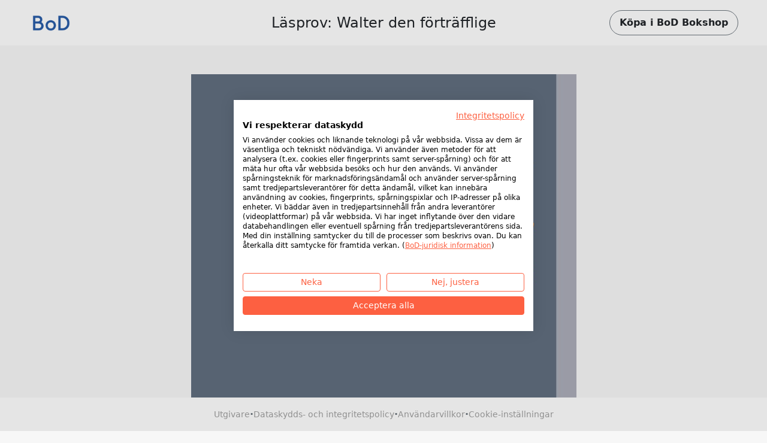

--- FILE ---
content_type: text/html; charset=utf-8
request_url: https://www.bod.se/booksample?json=http%3A%2F%2Fwww.bod.se%2Fgetjson.php%3Fobjk_id%3D2691389%26hash%3D58be2e3d0a82eb59bf332cc99f9b48d5
body_size: 2304
content:
<!DOCTYPE html>
<html>
    <head>
        <title>BoD-läsprov: Walter den förträfflige</title>

        <meta http-equiv="content-type" content="text/html; charset=utf-8">
        <meta name="viewport" content="width=device-width, initial-scale=1, maximum-scale=1">
        <meta name="apple-mobile-web-app-capable" content="yes"/>

        <meta property="og:url" content="https://bokshop.bod.se/walter-den-foertraefflige-nt-mueller-9789178513550"/>
        <meta property="og:title" content="BoD-läsprov: Walter den förträfflige av Müller, NT"/>
        <meta property="og:description" content="”Hur kan man överleva på bästa sätt? Genom att anpassa sig till sin sociokulturella miljö eller genom att vägra anpassa sig till den?” 
Walter Kaiserfleisch är en idol på universitetet i Königstadt. Med sin intelligens och karisma charmar han sig in i hjärtat på studenter och fakultet. Nico, en anonym förstaårsstudent med en förkärlek till moralfilosofi, kan knappt tro sin tur när han blir erbjuden att dela rum med den legendariske Walter. Det ska bli början på en vacker, men annorlunda, vänskap. Walter visar Nico och hans vänner en ny värld på och utanför campus, full av filosofiska diskussioner och finkulturella upplevelser. Men Nicos idolatri av Walter sätts på prov när denne försvinner efter att ha graduerat universitetet. 
Åren går, utan någon kontakt mellan de förr så såta vännerna. När det är dags för Nico att lämna universitet dyker en skamfilad bondlurk upp i dörröppningen. Nico chockas när främlingen öppnar munnen och det är Walters stämma som brister ut:
– Hej grabbar, hur går det med ert lilla glaspärlespel? 
Vad har hänt för att förändra Walter så fullständigt att han gick från en vältalig filosof till en råbarkad bonde, i leriga kläder och en stank av hönsskit och brännvin? I denna eftertänksamma reflektionsroman får du läsa hans förbluffande berättelse."/>
        <meta property="og:image" content="{COVER_URL}"/>

        <link rel="shortcut icon" href="/fileadmin/bod/build/images/favicon.ico">
        <link href="https://cdn.jsdelivr.net/npm/bootstrap@5.0.2/dist/css/bootstrap.min.css" rel="stylesheet" integrity="sha384-EVSTQN3/azprG1Anm3QDgpJLIm9Nao0Yz1ztcQTwFspd3yD65VohhpuuCOmLASjC" crossorigin="anonymous">
        <link type="text/css" rel="stylesheet" href="/fileadmin/booksample/build/css/booksample.min.css">
    </head>

    <body class="bg-bodgrey-light">

        <div class="container-fluid g-0">
            <div class="row g-0">
                <header id="header" class="bg-white px-3 px-lg-5 py-3 d-flex align-items-center sticky-top">
                    <div class="col-auto col-lg-3">
                        <div class="dropdown">
                            <a href="#" class="d-block" id="logoDropdown" data-bs-toggle="dropdown" aria-expanded="false">
                                <img class="m-0 logo-width" src="https://my.bod.de/assets/img/bod-logo.4f0f21f17cc7e20fc350.png" >
                            </a>
                            <ul id="dropdown-menu" class="dropdown-menu dropdown-bodblue-light text-center border-0 rounded-0" aria-labelledby="logoDropdown">
                                <li><a href="https://www.bod.se" class="dropdown-item text-dark">BoD:s webbsida</a></li>
                                <li><hr class="dropdown-divider"></li>
                                <li><a href="https://bokshop.bod.se" class="dropdown-item text-dark">BoD Bokshop</a></li>
                                <li><hr class="dropdown-divider"></li>
                                <li><a href="https://blogg.bod.se" class="dropdown-item text-dark">Blogg</a></li>
                            </ul>
                        </div>
                    </div>
                    <div class="col col-lg-6 text-start text-lg-center px-4 text-truncate overflow-hidden text-nowrap">
                        <h1 class="h4 m-0 py-2 text-truncate overflow-hidden">Läsprov: Walter den förträfflige</h1>
                    </div>

                    <div class="col-auto col-lg-3 text-end">
                        <a id="shopButton" href="https://bokshop.bod.se/walter-den-foertraefflige-nt-mueller-9789178513550" class="btn btn-outline-light text-dark rounded-pill fw-bold py-2 px-3 border-secondary d-none d-lg-inline-block">
                            Köpa i BoD Bokshop
                        </a>

                        <a id="shopButtonBoDShop" href="https://bokshop.bod.se/walter-den-foertraefflige-nt-mueller-9789178513550" class="btn btn-link text-dark fw-bold d-none d-lg-inline-block">
                            Tillbaka till artikeln
                        </a>

                        <a href="https://bokshop.bod.se/walter-den-foertraefflige-nt-mueller-9789178513550" class="btn btn-outline-light text-dark rounded-pill fw-bold py-2 px-3 border-secondary d-inline-block d-lg-none">
                            BoD Bokshop
                        </a>
                    </div>
                </header>

                <div id="imageContainer" class="d-flex flex-column align-items-center mt-5 mb-4"></div>

                <footer class="bg-white py-3 px-3 d-flex flex-wrap gap-2 align-items-center justify-content-center fixed-md-bottom">
                    <a class="text-decoration-none small" href="//www.bod.se/utgivare.html" target="_blank">Utgivare</a>
                    <span class="text-muted fw-bold">·</span>
                    <a class="text-decoration-none small" href="//www.bod.se/dataskydds-och-integritetspolicy.html" target="_blank">Dataskydds- och integritetspolicy</a>
                    <span class="text-muted fw-bold">·</span>
                    <a class="text-decoration-none small" href="http://www.bod.se/bod-anvandarvillkor.html" target="_blank">Användarvillkor</a>
                    <span class="text-muted fw-bold">·</span>
                    <a class="text-decoration-none small cursor-pointer" onclick="window.cookiefirst_show_settings()">Cookie-inställningar</a>
                </footer>
            </div>
        </div>


        <script src="https://consent.cookiefirst.com/sites/bod.se-6ea00c09-47c7-4abe-b876-ac001fba484a/consent.js"></script>
        <script src="https://cdn.jsdelivr.net/npm/bootstrap@5.0.2/dist/js/bootstrap.bundle.min.js" integrity="sha384-MrcW6ZMFYlzcLA8Nl+NtUVF0sA7MsXsP1UyJoMp4YLEuNSfAP+JcXn/tWtIaxVXM" crossorigin="anonymous"></script>
        <script type="text/javascript">
            var images = ['https://s3.hamburg-cloud.de/leseproben/58be2e3d0a82eb59bf332cc99f9b48d5_u1.jpg','https://s3.hamburg-cloud.de/leseproben/58be2e3d0a82eb59bf332cc99f9b48d5_bb_01.jpg','https://s3.hamburg-cloud.de/leseproben/58be2e3d0a82eb59bf332cc99f9b48d5_bb_02.jpg','https://s3.hamburg-cloud.de/leseproben/58be2e3d0a82eb59bf332cc99f9b48d5_bb_03.jpg','https://s3.hamburg-cloud.de/leseproben/58be2e3d0a82eb59bf332cc99f9b48d5_bb_04.jpg','https://s3.hamburg-cloud.de/leseproben/58be2e3d0a82eb59bf332cc99f9b48d5_bb_05.jpg','https://s3.hamburg-cloud.de/leseproben/58be2e3d0a82eb59bf332cc99f9b48d5_bb_06.jpg','https://s3.hamburg-cloud.de/leseproben/58be2e3d0a82eb59bf332cc99f9b48d5_bb_07.jpg','https://s3.hamburg-cloud.de/leseproben/58be2e3d0a82eb59bf332cc99f9b48d5_bb_08.jpg','https://s3.hamburg-cloud.de/leseproben/58be2e3d0a82eb59bf332cc99f9b48d5_bb_09.jpg','https://s3.hamburg-cloud.de/leseproben/58be2e3d0a82eb59bf332cc99f9b48d5_bb_10.jpg','https://s3.hamburg-cloud.de/leseproben/58be2e3d0a82eb59bf332cc99f9b48d5_bb_11.jpg','https://s3.hamburg-cloud.de/leseproben/58be2e3d0a82eb59bf332cc99f9b48d5_bb_12.jpg','https://s3.hamburg-cloud.de/leseproben/58be2e3d0a82eb59bf332cc99f9b48d5_bb_13.jpg','https://s3.hamburg-cloud.de/leseproben/58be2e3d0a82eb59bf332cc99f9b48d5_bb_14.jpg','https://s3.hamburg-cloud.de/leseproben/58be2e3d0a82eb59bf332cc99f9b48d5_bb_15.jpg','https://s3.hamburg-cloud.de/leseproben/58be2e3d0a82eb59bf332cc99f9b48d5_bb_16.jpg','https://s3.hamburg-cloud.de/leseproben/58be2e3d0a82eb59bf332cc99f9b48d5_bb_17.jpg','https://s3.hamburg-cloud.de/leseproben/58be2e3d0a82eb59bf332cc99f9b48d5_bb_18.jpg','https://s3.hamburg-cloud.de/leseproben/58be2e3d0a82eb59bf332cc99f9b48d5_bb_19.jpg','https://s3.hamburg-cloud.de/leseproben/58be2e3d0a82eb59bf332cc99f9b48d5_bb_20.jpg','https://s3.hamburg-cloud.de/leseproben/58be2e3d0a82eb59bf332cc99f9b48d5_u4.jpg'];
        </script>
        <script src="/fileadmin/booksample/build/js/booksample.min.js"></script>
    </body>
</html>


--- FILE ---
content_type: application/javascript
request_url: https://www.bod.se/fileadmin/booksample/build/js/booksample.min.js
body_size: -440
content:
const imageContainer=document.getElementById("imageContainer"),shopButton=document.getElementById("shopButton"),shopButtonBoDShop=document.getElementById("shopButtonBoDShop");for(const a of images)imageContainer.innerHTML+=`<div class="mb-4"><img class="w-100" src="${a}" /></div>`;let ref=document.referrer;(ref.match(/^https?:\/\/([^\/]+\.)?bod\.de(\/|$)/i)||ref.match(/^https?:\/\/([^\/]+\.)?bod\.ch(\/|$)/i)||ref.match(/^https?:\/\/([^\/]+\.)?bod\.dk(\/|$)/i)||ref.match(/^https?:\/\/([^\/]+\.)?bod\.es(\/|$)/i)||ref.match(/^https?:\/\/([^\/]+\.)?bod\.fi(\/|$)/i)||ref.match(/^https?:\/\/([^\/]+\.)?bod\.fr(\/|$)/i)||ref.match(/^https?:\/\/([^\/]+\.)?bod\.se(\/|$)/i)||ref.match(/^https?:\/\/([^\/]+\.)?bod\.com\.es(\/|$)/i)?shopButton:shopButtonBoDShop).remove();
//# sourceMappingURL=booksample.min.js.map